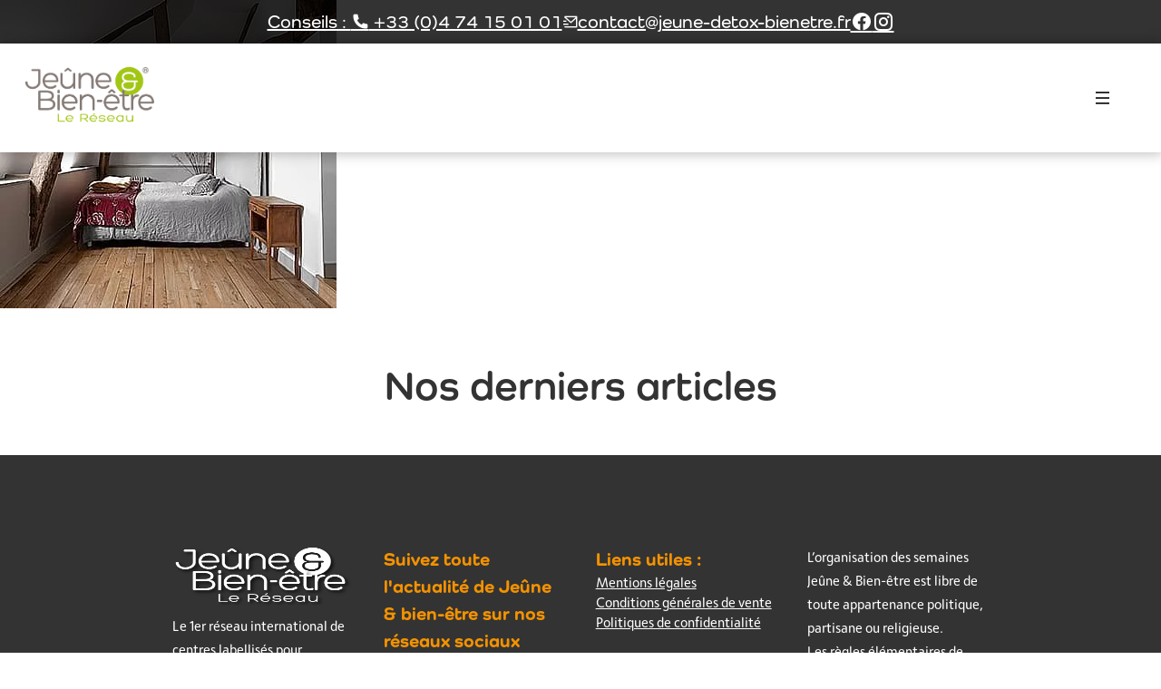

--- FILE ---
content_type: text/html; charset=UTF-8
request_url: https://jeune-bienetre.fr/centre_jeune/pui/pui-slisearch-2/
body_size: 21217
content:
<!DOCTYPE html><html lang="fr-FR"><head><script data-no-optimize="1">var litespeed_docref=sessionStorage.getItem("litespeed_docref");litespeed_docref&&(Object.defineProperty(document,"referrer",{get:function(){return litespeed_docref}}),sessionStorage.removeItem("litespeed_docref"));</script> <meta charset="UTF-8"><meta name="viewport" content="width=device-width, initial-scale=1.0"><meta name='robots' content='index, follow, max-image-preview:large, max-snippet:-1, max-video-preview:-1' /><style>img:is([sizes="auto" i], [sizes^="auto," i]) { contain-intrinsic-size: 3000px 1500px }</style> <script id="cookieyes" type="litespeed/javascript" data-src="https://cdn-cookieyes.com/client_data/f51db4512db8b2ec3cb35a15/script.js"></script><meta name="viewport" content="width=device-width, initial-scale=1"><title>pui-sliSearch-2 - Jeûne &amp; Bien Être</title><link rel="canonical" href="https://jeune-bienetre.fr/centre_jeune/pui/pui-slisearch-2/" /><meta property="og:locale" content="fr_FR" /><meta property="og:type" content="article" /><meta property="og:title" content="pui-sliSearch-2 - Jeûne &amp; Bien Être" /><meta property="og:url" content="https://jeune-bienetre.fr/centre_jeune/pui/pui-slisearch-2/" /><meta property="og:site_name" content="Jeûne &amp; Bien Être" /><meta property="og:image" content="https://jeune-bienetre.fr/centre_jeune/pui/pui-slisearch-2" /><meta property="og:image:width" content="1" /><meta property="og:image:height" content="1" /><meta property="og:image:type" content="image/jpeg" /> <script type="application/ld+json" class="yoast-schema-graph">{"@context":"https://schema.org","@graph":[{"@type":"WebPage","@id":"https://jeune-bienetre.fr/centre_jeune/pui/pui-slisearch-2/","url":"https://jeune-bienetre.fr/centre_jeune/pui/pui-slisearch-2/","name":"pui-sliSearch-2 - Jeûne &amp; Bien Être","isPartOf":{"@id":"https://jeune-bienetre.fr/#website"},"primaryImageOfPage":{"@id":"https://jeune-bienetre.fr/centre_jeune/pui/pui-slisearch-2/#primaryimage"},"image":{"@id":"https://jeune-bienetre.fr/centre_jeune/pui/pui-slisearch-2/#primaryimage"},"thumbnailUrl":"https://jeune-bienetre.fr/wp-content/uploads/2022/09/pui-sliSearch-2.jpg","datePublished":"2023-12-15T10:36:58+00:00","breadcrumb":{"@id":"https://jeune-bienetre.fr/centre_jeune/pui/pui-slisearch-2/#breadcrumb"},"inLanguage":"fr-FR","potentialAction":[{"@type":"ReadAction","target":["https://jeune-bienetre.fr/centre_jeune/pui/pui-slisearch-2/"]}]},{"@type":"ImageObject","inLanguage":"fr-FR","@id":"https://jeune-bienetre.fr/centre_jeune/pui/pui-slisearch-2/#primaryimage","url":"https://jeune-bienetre.fr/wp-content/uploads/2022/09/pui-sliSearch-2.jpg","contentUrl":"https://jeune-bienetre.fr/wp-content/uploads/2022/09/pui-sliSearch-2.jpg","width":371,"height":340},{"@type":"BreadcrumbList","@id":"https://jeune-bienetre.fr/centre_jeune/pui/pui-slisearch-2/#breadcrumb","itemListElement":[{"@type":"ListItem","position":1,"name":"Accueil","item":"https://jeune-bienetre.fr/"},{"@type":"ListItem","position":2,"name":"Puisaye","item":"https://jeune-bienetre.fr/centre_jeune/pui/"},{"@type":"ListItem","position":3,"name":"pui-sliSearch-2"}]},{"@type":"WebSite","@id":"https://jeune-bienetre.fr/#website","url":"https://jeune-bienetre.fr/","name":"Jeûne &amp; Bien Être","description":"Réseau Jeûne et Bien Être","potentialAction":[{"@type":"SearchAction","target":{"@type":"EntryPoint","urlTemplate":"https://jeune-bienetre.fr/?s={search_term_string}"},"query-input":{"@type":"PropertyValueSpecification","valueRequired":true,"valueName":"search_term_string"}}],"inLanguage":"fr-FR"}]}</script> <link rel='dns-prefetch' href='//use.typekit.net' /><link rel='dns-prefetch' href='//cdn.jsdelivr.net' /><link rel="alternate" type="application/rss+xml" title="Jeûne &amp; Bien Être &raquo; Flux" href="https://jeune-bienetre.fr/feed/" /><link rel="alternate" type="application/rss+xml" title="Jeûne &amp; Bien Être &raquo; Flux des commentaires" href="https://jeune-bienetre.fr/comments/feed/" /><link data-optimized="2" rel="stylesheet" href="https://jeune-bienetre.fr/wp-content/litespeed/css/d03ca508cc8600c49777346af5ad688a.css?ver=6c61c" /><style id='classic-theme-styles-inline-css'>/*! This file is auto-generated */
.wp-block-button__link{color:#fff;background-color:#32373c;border-radius:9999px;box-shadow:none;text-decoration:none;padding:calc(.667em + 2px) calc(1.333em + 2px);font-size:1.125em}.wp-block-file__button{background:#32373c;color:#fff;text-decoration:none}</style><style id='custom-jbe-blocks-quizz-style-inline-css'>.paying-attention-frontend{background-color:#ebebeb;border:1px solid #dbdbdb;border-radius:4px;box-shadow:5px 5px 5px rgba(0,0,0,.03);margin-bottom:35px;overflow:hidden;padding:20px;position:relative}.paying-attention-frontend p{font-size:1.55rem;margin:0 0 15px!important}.paying-attention-frontend ul{margin:0;padding:0}@media screen and (min-width:767px){.paying-attention-frontend ul{display:flex;margin:0 -20px 0 0}}.paying-attention-frontend li{background-color:hsla(0,0%,100%,.7);border-radius:4px;cursor:pointer;flex:1;font-size:.93rem;list-style:none;margin:0 0 15px;padding:10px;vertical-align:middle}@media screen and (min-width:767px){.paying-attention-frontend li{margin:0 20px 0 0}}.paying-attention-frontend li:hover{background-color:hsla(0,0%,100%,.95)}.paying-attention-frontend li svg{fill:#009e2f;margin-bottom:-5px;margin-right:5px}.paying-attention-frontend .no-click{cursor:auto}.paying-attention-frontend .no-click:hover{background-color:hsla(0,0%,100%,.7)}.paying-attention-frontend .fade-incorrect{cursor:auto;opacity:.25}.paying-attention-frontend .fade-incorrect svg{fill:#eb0000}.paying-attention-frontend .correct-message,.paying-attention-frontend .incorrect-message{align-items:center;background-color:#9ce2b1;bottom:0;display:flex;justify-content:center;left:0;margin:auto;opacity:0;position:absolute;right:0;top:0;transform:scale(1.35);transform-origin:50% 50%;transition:all .33s ease-out;visibility:hidden}.paying-attention-frontend .correct-message--visible,.paying-attention-frontend .incorrect-message--visible{animation:showModal 2.6s}.paying-attention-frontend .correct-message svg,.paying-attention-frontend .incorrect-message svg{margin-right:12px}.paying-attention-frontend .correct-message p,.paying-attention-frontend .incorrect-message p{margin:0!important}.paying-attention-frontend .incorrect-message{background-color:#e0b0b0}@keyframes showModal{0%{opacity:0;transform:scale(1.2);visibility:hidden}15%{opacity:1;transform:scale(1);visibility:visible}85%{opacity:1;transform:scale(1);visibility:visible}to{opacity:0;transform:scale(1.2);visibility:hidden}}</style><style id='custom-jbe-blocks-blanktemplateblock-style-inline-css'>.wp-block-create-block-custom-jbe-blocks{background-color:#21759b;color:#fff;padding:2px}</style><style id='custom-jbe-blocks-equipe-style-inline-css'>.wp-block-create-block-custom-jbe-blocks{background-color:#21759b;color:#fff;padding:2px}</style><style id='custom-jbe-blocks-activitesblock-style-inline-css'>.wp-block-create-block-custom-jbe-blocks{background-color:#21759b;color:#fff;padding:2px}.title__section__popup{display:flex;flex-wrap:wrap;justify-content:space-evenly}.txt-preLine{white-space:pre-line}</style><style id='custom-jbe-blocks-apiblock-style-inline-css'>.wp-block-create-block-custom-jbe-blocks{background-color:#21759b;color:#fff;padding:2px}</style><style id='custom-jbe-blocks-mur-images-style-inline-css'>.wp-block-create-block-custom-jbe-blocks{background-color:#21759b;color:#fff;padding:2px}</style><style id='custom-jbe-blocks-resablock-style-inline-css'>.wp-block-create-block-custom-jbe-blocks{background-color:#21759b;color:#fff;padding:2px}</style><style id='esab-accordion-style-inline-css'>html{scroll-behavior:smooth}.wp-block-esab-accordion{position:relative}.wp-block-esab-accordion .esab__container{display:flex;flex-direction:column;gap:10px}.wp-block-esab-accordion .wp-block-esab-accordion-child{box-sizing:border-box;overflow:hidden;transition:all .3s ease}.wp-block-esab-accordion .wp-block-esab-accordion-child.bs__one{box-shadow:0 8px 24px hsla(210,8%,62%,.2)}.wp-block-esab-accordion .wp-block-esab-accordion-child.bs__two{box-shadow:0 7px 29px 0 hsla(240,5%,41%,.2)}.wp-block-esab-accordion .wp-block-esab-accordion-child.bs__three{box-shadow:0 5px 15px rgba(0,0,0,.35)}.wp-block-esab-accordion .esab__head{align-items:center;display:flex;gap:8px;justify-content:space-between;text-decoration:none;transition:all .3s ease}.wp-block-esab-accordion .esab__head:focus{outline:none}.wp-block-esab-accordion .esab__head.esab__head_reverse{flex-direction:row-reverse}.wp-block-esab-accordion .esab__head .esab__heading_txt{display:flex;text-decoration:none;width:100%}.wp-block-esab-accordion .esab__head .esab__heading_txt .esab__heading_icon{margin-right:2px}.wp-block-esab-accordion .esab__headings.has-link-icon{align-items:center;display:flex}.wp-block-esab-accordion .esab__headings.has_bage{align-items:center;display:flex;gap:5px;justify-content:flex-start;width:100%}.wp-block-esab-accordion .esab__headings.has_bage .esab__heading_txt{width:auto}.wp-block-esab-accordion .esab__headings.has_bage.top{align-items:flex-start}.wp-block-esab-accordion .esab__headings.has_bage.bottom{align-items:flex-end}.wp-block-esab-accordion .esab__headings.has_bage.right{justify-content:space-between;width:100%}.wp-block-esab-accordion .esab__badge{background-color:#319282;border-radius:3px;color:#fff;font-size:13px;line-height:1;min-width:-moz-fit-content;min-width:fit-content;padding:6px}.wp-block-esab-accordion .esab__heading_tag,.wp-block-esab-accordion .esab__subheading_tag{margin:0;padding:0;transition:all .3s ease}.wp-block-esab-accordion .esab__head{cursor:pointer}.wp-block-esab-accordion .esab__icon{align-items:center;cursor:pointer;display:flex;justify-content:center}.wp-block-esab-accordion .esab__icon svg{font-size:20px;height:1em;width:1em}.wp-block-esab-accordion .esab__icon img{max-width:1em}.wp-block-esab-accordion .esab__icon .esab__collapse,.wp-block-esab-accordion .esab__icon .esab__expand{align-items:center;display:flex;justify-content:center}.wp-block-esab-accordion .esab__icon .esab__expand,.wp-block-esab-accordion .esab__icon.esab__active_icon .esab__collapse{display:none}.wp-block-esab-accordion .esab__icon.esab__active_icon .esab__expand{display:flex}.wp-block-esab-accordion .esab__body{border-bottom-width:0;border-left-width:0;border-right-width:0;display:none;padding:10px}.wp-block-esab-accordion .link-icon{align-items:center;display:inline-flex;margin-left:8px}.wp-block-esab-accordion .link-icon svg{font-size:18px;height:1em;width:1em}.wp-block-esab-accordion.nested-accordion .wp-block-esab-accordion-child.esab__active_accordion .esab__body.esab__active{display:block!important}.wp-block-esab-accordion #esab-loadmore{background:#319282;border:none;border-radius:3px;color:#fff;cursor:pointer;margin-top:15px;padding:10px 20px;transition:all .3s}.wp-block-esab-accordion #esab-loadmore:hover{background:#1a675a}.wp-block-esab-accordion .esab-load-more{text-align:center}.wp-block-esab-accordion .esab__all-open-close{margin-bottom:10px;text-align:right}.wp-block-esab-accordion .esab__all-open-close .open-close-inner{display:inline-flex;gap:15px}.wp-block-esab-accordion .esab__all-open-close-btn{align-items:center;background:none;border:none;cursor:pointer;display:inline-flex;font-size:15px;gap:8px;padding:0;transition:all .2s ease}.wp-block-esab-accordion .esab__all-open-close-btn:focus{outline:none}.wp-block-esab-accordion .esab__all-open-close-btn svg{height:1em;width:1em}.wp-block-esab-accordion .search-inner{align-items:center;border:1px solid #ccc;border-radius:4px;box-sizing:border-box;display:flex;margin-bottom:10px;padding:15px;width:100%}.wp-block-esab-accordion .esab_not_found{display:none;text-align:center}.wp-block-esab-accordion .esab__search-input{background:none;border:none;border-radius:0;line-height:1;min-height:auto!important;padding:0;width:100%}.wp-block-esab-accordion .search-inner svg{height:16px;min-width:50px;width:50px}.wp-block-esab-accordion input.esab__search-input:focus{outline:none}.wp-block-esab-accordion .search-btns-wrapper{align-items:center;display:flex;flex-direction:row-reverse;gap:8px;justify-content:space-between}.wp-block-esab-accordion .search-btns-wrapper.reverse-layout{flex-direction:row}.wp-block-esab-accordion .search-btns-wrapper .esab__all-open-close,.wp-block-esab-accordion .search-btns-wrapper .esab__search{width:100%}.wp-block-esab-accordion .esab__disabled{cursor:not-allowed;opacity:.5;pointer-events:none}.wp-block-esab-accordion .esab__body.esab__disabled{display:none!important}.wp-block-esab-accordion-child .esab__subheading_tag.on-active{height:0;opacity:0;transition:all .2s ease;visibility:hidden}.wp-block-esab-accordion-child.esab__active_accordion .esab__subheading_tag.on-active{height:auto;opacity:1;visibility:visible}@media screen and (max-width:768px){.wp-block-esab-accordion .search-btns-wrapper.reverse-layout{flex-direction:column;gap:10px}}</style><style id='global-styles-inline-css'>:root{--wp--preset--aspect-ratio--square: 1;--wp--preset--aspect-ratio--4-3: 4/3;--wp--preset--aspect-ratio--3-4: 3/4;--wp--preset--aspect-ratio--3-2: 3/2;--wp--preset--aspect-ratio--2-3: 2/3;--wp--preset--aspect-ratio--16-9: 16/9;--wp--preset--aspect-ratio--9-16: 9/16;--wp--preset--color--black: #000000;--wp--preset--color--cyan-bluish-gray: #abb8c3;--wp--preset--color--white: #ffffff;--wp--preset--color--pale-pink: #f78da7;--wp--preset--color--vivid-red: #cf2e2e;--wp--preset--color--luminous-vivid-orange: #ff6900;--wp--preset--color--luminous-vivid-amber: #fcb900;--wp--preset--color--light-green-cyan: #7bdcb5;--wp--preset--color--vivid-green-cyan: #00d084;--wp--preset--color--pale-cyan-blue: #8ed1fc;--wp--preset--color--vivid-cyan-blue: #0693e3;--wp--preset--color--vivid-purple: #9b51e0;--wp--preset--color--contrast: var(--contrast);--wp--preset--color--contrast-2: var(--contrast-2);--wp--preset--color--base: var(--base);--wp--preset--color--base-3: var(--base-3);--wp--preset--color--accent: var(--accent);--wp--preset--color--second: var(--second);--wp--preset--color--black-80: var(--black-80);--wp--preset--gradient--vivid-cyan-blue-to-vivid-purple: linear-gradient(135deg,rgba(6,147,227,1) 0%,rgb(155,81,224) 100%);--wp--preset--gradient--light-green-cyan-to-vivid-green-cyan: linear-gradient(135deg,rgb(122,220,180) 0%,rgb(0,208,130) 100%);--wp--preset--gradient--luminous-vivid-amber-to-luminous-vivid-orange: linear-gradient(135deg,rgba(252,185,0,1) 0%,rgba(255,105,0,1) 100%);--wp--preset--gradient--luminous-vivid-orange-to-vivid-red: linear-gradient(135deg,rgba(255,105,0,1) 0%,rgb(207,46,46) 100%);--wp--preset--gradient--very-light-gray-to-cyan-bluish-gray: linear-gradient(135deg,rgb(238,238,238) 0%,rgb(169,184,195) 100%);--wp--preset--gradient--cool-to-warm-spectrum: linear-gradient(135deg,rgb(74,234,220) 0%,rgb(151,120,209) 20%,rgb(207,42,186) 40%,rgb(238,44,130) 60%,rgb(251,105,98) 80%,rgb(254,248,76) 100%);--wp--preset--gradient--blush-light-purple: linear-gradient(135deg,rgb(255,206,236) 0%,rgb(152,150,240) 100%);--wp--preset--gradient--blush-bordeaux: linear-gradient(135deg,rgb(254,205,165) 0%,rgb(254,45,45) 50%,rgb(107,0,62) 100%);--wp--preset--gradient--luminous-dusk: linear-gradient(135deg,rgb(255,203,112) 0%,rgb(199,81,192) 50%,rgb(65,88,208) 100%);--wp--preset--gradient--pale-ocean: linear-gradient(135deg,rgb(255,245,203) 0%,rgb(182,227,212) 50%,rgb(51,167,181) 100%);--wp--preset--gradient--electric-grass: linear-gradient(135deg,rgb(202,248,128) 0%,rgb(113,206,126) 100%);--wp--preset--gradient--midnight: linear-gradient(135deg,rgb(2,3,129) 0%,rgb(40,116,252) 100%);--wp--preset--font-size--small: 13px;--wp--preset--font-size--medium: 20px;--wp--preset--font-size--large: 36px;--wp--preset--font-size--x-large: 42px;--wp--preset--spacing--20: 0.44rem;--wp--preset--spacing--30: 0.67rem;--wp--preset--spacing--40: 1rem;--wp--preset--spacing--50: 1.5rem;--wp--preset--spacing--60: 2.25rem;--wp--preset--spacing--70: 3.38rem;--wp--preset--spacing--80: 5.06rem;--wp--preset--shadow--natural: 6px 6px 9px rgba(0, 0, 0, 0.2);--wp--preset--shadow--deep: 12px 12px 50px rgba(0, 0, 0, 0.4);--wp--preset--shadow--sharp: 6px 6px 0px rgba(0, 0, 0, 0.2);--wp--preset--shadow--outlined: 6px 6px 0px -3px rgba(255, 255, 255, 1), 6px 6px rgba(0, 0, 0, 1);--wp--preset--shadow--crisp: 6px 6px 0px rgba(0, 0, 0, 1);}:where(.is-layout-flex){gap: 0.5em;}:where(.is-layout-grid){gap: 0.5em;}body .is-layout-flex{display: flex;}.is-layout-flex{flex-wrap: wrap;align-items: center;}.is-layout-flex > :is(*, div){margin: 0;}body .is-layout-grid{display: grid;}.is-layout-grid > :is(*, div){margin: 0;}:where(.wp-block-columns.is-layout-flex){gap: 2em;}:where(.wp-block-columns.is-layout-grid){gap: 2em;}:where(.wp-block-post-template.is-layout-flex){gap: 1.25em;}:where(.wp-block-post-template.is-layout-grid){gap: 1.25em;}.has-black-color{color: var(--wp--preset--color--black) !important;}.has-cyan-bluish-gray-color{color: var(--wp--preset--color--cyan-bluish-gray) !important;}.has-white-color{color: var(--wp--preset--color--white) !important;}.has-pale-pink-color{color: var(--wp--preset--color--pale-pink) !important;}.has-vivid-red-color{color: var(--wp--preset--color--vivid-red) !important;}.has-luminous-vivid-orange-color{color: var(--wp--preset--color--luminous-vivid-orange) !important;}.has-luminous-vivid-amber-color{color: var(--wp--preset--color--luminous-vivid-amber) !important;}.has-light-green-cyan-color{color: var(--wp--preset--color--light-green-cyan) !important;}.has-vivid-green-cyan-color{color: var(--wp--preset--color--vivid-green-cyan) !important;}.has-pale-cyan-blue-color{color: var(--wp--preset--color--pale-cyan-blue) !important;}.has-vivid-cyan-blue-color{color: var(--wp--preset--color--vivid-cyan-blue) !important;}.has-vivid-purple-color{color: var(--wp--preset--color--vivid-purple) !important;}.has-black-background-color{background-color: var(--wp--preset--color--black) !important;}.has-cyan-bluish-gray-background-color{background-color: var(--wp--preset--color--cyan-bluish-gray) !important;}.has-white-background-color{background-color: var(--wp--preset--color--white) !important;}.has-pale-pink-background-color{background-color: var(--wp--preset--color--pale-pink) !important;}.has-vivid-red-background-color{background-color: var(--wp--preset--color--vivid-red) !important;}.has-luminous-vivid-orange-background-color{background-color: var(--wp--preset--color--luminous-vivid-orange) !important;}.has-luminous-vivid-amber-background-color{background-color: var(--wp--preset--color--luminous-vivid-amber) !important;}.has-light-green-cyan-background-color{background-color: var(--wp--preset--color--light-green-cyan) !important;}.has-vivid-green-cyan-background-color{background-color: var(--wp--preset--color--vivid-green-cyan) !important;}.has-pale-cyan-blue-background-color{background-color: var(--wp--preset--color--pale-cyan-blue) !important;}.has-vivid-cyan-blue-background-color{background-color: var(--wp--preset--color--vivid-cyan-blue) !important;}.has-vivid-purple-background-color{background-color: var(--wp--preset--color--vivid-purple) !important;}.has-black-border-color{border-color: var(--wp--preset--color--black) !important;}.has-cyan-bluish-gray-border-color{border-color: var(--wp--preset--color--cyan-bluish-gray) !important;}.has-white-border-color{border-color: var(--wp--preset--color--white) !important;}.has-pale-pink-border-color{border-color: var(--wp--preset--color--pale-pink) !important;}.has-vivid-red-border-color{border-color: var(--wp--preset--color--vivid-red) !important;}.has-luminous-vivid-orange-border-color{border-color: var(--wp--preset--color--luminous-vivid-orange) !important;}.has-luminous-vivid-amber-border-color{border-color: var(--wp--preset--color--luminous-vivid-amber) !important;}.has-light-green-cyan-border-color{border-color: var(--wp--preset--color--light-green-cyan) !important;}.has-vivid-green-cyan-border-color{border-color: var(--wp--preset--color--vivid-green-cyan) !important;}.has-pale-cyan-blue-border-color{border-color: var(--wp--preset--color--pale-cyan-blue) !important;}.has-vivid-cyan-blue-border-color{border-color: var(--wp--preset--color--vivid-cyan-blue) !important;}.has-vivid-purple-border-color{border-color: var(--wp--preset--color--vivid-purple) !important;}.has-vivid-cyan-blue-to-vivid-purple-gradient-background{background: var(--wp--preset--gradient--vivid-cyan-blue-to-vivid-purple) !important;}.has-light-green-cyan-to-vivid-green-cyan-gradient-background{background: var(--wp--preset--gradient--light-green-cyan-to-vivid-green-cyan) !important;}.has-luminous-vivid-amber-to-luminous-vivid-orange-gradient-background{background: var(--wp--preset--gradient--luminous-vivid-amber-to-luminous-vivid-orange) !important;}.has-luminous-vivid-orange-to-vivid-red-gradient-background{background: var(--wp--preset--gradient--luminous-vivid-orange-to-vivid-red) !important;}.has-very-light-gray-to-cyan-bluish-gray-gradient-background{background: var(--wp--preset--gradient--very-light-gray-to-cyan-bluish-gray) !important;}.has-cool-to-warm-spectrum-gradient-background{background: var(--wp--preset--gradient--cool-to-warm-spectrum) !important;}.has-blush-light-purple-gradient-background{background: var(--wp--preset--gradient--blush-light-purple) !important;}.has-blush-bordeaux-gradient-background{background: var(--wp--preset--gradient--blush-bordeaux) !important;}.has-luminous-dusk-gradient-background{background: var(--wp--preset--gradient--luminous-dusk) !important;}.has-pale-ocean-gradient-background{background: var(--wp--preset--gradient--pale-ocean) !important;}.has-electric-grass-gradient-background{background: var(--wp--preset--gradient--electric-grass) !important;}.has-midnight-gradient-background{background: var(--wp--preset--gradient--midnight) !important;}.has-small-font-size{font-size: var(--wp--preset--font-size--small) !important;}.has-medium-font-size{font-size: var(--wp--preset--font-size--medium) !important;}.has-large-font-size{font-size: var(--wp--preset--font-size--large) !important;}.has-x-large-font-size{font-size: var(--wp--preset--font-size--x-large) !important;}
:where(.wp-block-post-template.is-layout-flex){gap: 1.25em;}:where(.wp-block-post-template.is-layout-grid){gap: 1.25em;}
:where(.wp-block-columns.is-layout-flex){gap: 2em;}:where(.wp-block-columns.is-layout-grid){gap: 2em;}
:root :where(.wp-block-pullquote){font-size: 1.5em;line-height: 1.6;}</style><style id='generate-style-inline-css'>body{background-color:var(--base-2);color:var(--contrast);}a{color:var(--accent);}a{text-decoration:underline;}.entry-title a, .site-branding a, a.button, .wp-block-button__link, .main-navigation a{text-decoration:none;}a:hover, a:focus, a:active{color:var(--contrast);}.grid-container{max-width:2000px;}.wp-block-group__inner-container{max-width:2000px;margin-left:auto;margin-right:auto;}:root{--contrast:#222222;--contrast-2:#575760;--base:#F7F8F9;--base-3:#ffffff;--accent:#F39200;--second:#A2C614;--black-80:rgba(0,0,0,0.8);}:root .has-contrast-color{color:var(--contrast);}:root .has-contrast-background-color{background-color:var(--contrast);}:root .has-contrast-2-color{color:var(--contrast-2);}:root .has-contrast-2-background-color{background-color:var(--contrast-2);}:root .has-base-color{color:var(--base);}:root .has-base-background-color{background-color:var(--base);}:root .has-base-3-color{color:var(--base-3);}:root .has-base-3-background-color{background-color:var(--base-3);}:root .has-accent-color{color:var(--accent);}:root .has-accent-background-color{background-color:var(--accent);}:root .has-second-color{color:var(--second);}:root .has-second-background-color{background-color:var(--second);}:root .has-black-80-color{color:var(--black-80);}:root .has-black-80-background-color{background-color:var(--black-80);}.top-bar{background-color:#636363;color:#ffffff;}.top-bar a{color:#ffffff;}.top-bar a:hover{color:#303030;}.site-header{background-color:var(--base-3);}.main-title a,.main-title a:hover{color:var(--contrast);}.site-description{color:var(--contrast-2);}.mobile-menu-control-wrapper .menu-toggle,.mobile-menu-control-wrapper .menu-toggle:hover,.mobile-menu-control-wrapper .menu-toggle:focus,.has-inline-mobile-toggle #site-navigation.toggled{background-color:rgba(0, 0, 0, 0.02);}.main-navigation,.main-navigation ul ul{background-color:var(--base-3);}.main-navigation .main-nav ul li a, .main-navigation .menu-toggle, .main-navigation .menu-bar-items{color:var(--contrast);}.main-navigation .main-nav ul li:not([class*="current-menu-"]):hover > a, .main-navigation .main-nav ul li:not([class*="current-menu-"]):focus > a, .main-navigation .main-nav ul li.sfHover:not([class*="current-menu-"]) > a, .main-navigation .menu-bar-item:hover > a, .main-navigation .menu-bar-item.sfHover > a{color:var(--accent);}button.menu-toggle:hover,button.menu-toggle:focus{color:var(--contrast);}.main-navigation .main-nav ul li[class*="current-menu-"] > a{color:var(--accent);}.navigation-search input[type="search"],.navigation-search input[type="search"]:active, .navigation-search input[type="search"]:focus, .main-navigation .main-nav ul li.search-item.active > a, .main-navigation .menu-bar-items .search-item.active > a{color:var(--accent);}.main-navigation ul ul{background-color:var(--base);}.separate-containers .inside-article, .separate-containers .comments-area, .separate-containers .page-header, .one-container .container, .separate-containers .paging-navigation, .inside-page-header{background-color:var(--base-3);}.entry-title a{color:var(--contrast);}.entry-title a:hover{color:var(--contrast-2);}.entry-meta{color:var(--contrast-2);}.sidebar .widget{background-color:var(--base-3);}.footer-widgets{background-color:var(--base-3);}.site-info{background-color:var(--base-3);}input[type="text"],input[type="email"],input[type="url"],input[type="password"],input[type="search"],input[type="tel"],input[type="number"],textarea,select{color:var(--contrast);background-color:var(--base-2);border-color:var(--base);}input[type="text"]:focus,input[type="email"]:focus,input[type="url"]:focus,input[type="password"]:focus,input[type="search"]:focus,input[type="tel"]:focus,input[type="number"]:focus,textarea:focus,select:focus{color:var(--contrast);background-color:var(--base-2);border-color:var(--contrast-3);}button,html input[type="button"],input[type="reset"],input[type="submit"],a.button,a.wp-block-button__link:not(.has-background){color:#ffffff;background-color:#55555e;}button:hover,html input[type="button"]:hover,input[type="reset"]:hover,input[type="submit"]:hover,a.button:hover,button:focus,html input[type="button"]:focus,input[type="reset"]:focus,input[type="submit"]:focus,a.button:focus,a.wp-block-button__link:not(.has-background):active,a.wp-block-button__link:not(.has-background):focus,a.wp-block-button__link:not(.has-background):hover{color:#ffffff;background-color:#3f4047;}a.generate-back-to-top{background-color:rgba( 0,0,0,0.4 );color:#ffffff;}a.generate-back-to-top:hover,a.generate-back-to-top:focus{background-color:rgba( 0,0,0,0.6 );color:#ffffff;}:root{--gp-search-modal-bg-color:var(--base-3);--gp-search-modal-text-color:var(--contrast);--gp-search-modal-overlay-bg-color:rgba(0,0,0,0.2);}@media (max-width: 768px){.main-navigation .menu-bar-item:hover > a, .main-navigation .menu-bar-item.sfHover > a{background:none;color:var(--contrast);}}.inside-top-bar.grid-container{max-width:2080px;}.inside-header.grid-container{max-width:2080px;}.site-main .wp-block-group__inner-container{padding:40px;}.separate-containers .paging-navigation{padding-top:20px;padding-bottom:20px;}.entry-content .alignwide, body:not(.no-sidebar) .entry-content .alignfull{margin-left:-40px;width:calc(100% + 80px);max-width:calc(100% + 80px);}.rtl .menu-item-has-children .dropdown-menu-toggle{padding-left:20px;}.rtl .main-navigation .main-nav ul li.menu-item-has-children > a{padding-right:20px;}.footer-widgets-container.grid-container{max-width:2080px;}.inside-site-info.grid-container{max-width:2080px;}@media (max-width:768px){.separate-containers .inside-article, .separate-containers .comments-area, .separate-containers .page-header, .separate-containers .paging-navigation, .one-container .site-content, .inside-page-header{padding:30px;}.site-main .wp-block-group__inner-container{padding:30px;}.inside-top-bar{padding-right:30px;padding-left:30px;}.inside-header{padding-right:30px;padding-left:30px;}.widget-area .widget{padding-top:30px;padding-right:30px;padding-bottom:30px;padding-left:30px;}.footer-widgets-container{padding-top:30px;padding-right:30px;padding-bottom:30px;padding-left:30px;}.inside-site-info{padding-right:30px;padding-left:30px;}.entry-content .alignwide, body:not(.no-sidebar) .entry-content .alignfull{margin-left:-30px;width:calc(100% + 60px);max-width:calc(100% + 60px);}.one-container .site-main .paging-navigation{margin-bottom:20px;}}/* End cached CSS */.is-right-sidebar{width:30%;}.is-left-sidebar{width:30%;}.site-content .content-area{width:100%;}@media (max-width: 768px){.main-navigation .menu-toggle,.sidebar-nav-mobile:not(#sticky-placeholder){display:block;}.main-navigation ul,.gen-sidebar-nav,.main-navigation:not(.slideout-navigation):not(.toggled) .main-nav > ul,.has-inline-mobile-toggle #site-navigation .inside-navigation > *:not(.navigation-search):not(.main-nav){display:none;}.nav-align-right .inside-navigation,.nav-align-center .inside-navigation{justify-content:space-between;}.has-inline-mobile-toggle .mobile-menu-control-wrapper{display:flex;flex-wrap:wrap;}.has-inline-mobile-toggle .inside-header{flex-direction:row;text-align:left;flex-wrap:wrap;}.has-inline-mobile-toggle .header-widget,.has-inline-mobile-toggle #site-navigation{flex-basis:100%;}.nav-float-left .has-inline-mobile-toggle #site-navigation{order:10;}}
.dynamic-author-image-rounded{border-radius:100%;}.dynamic-featured-image, .dynamic-author-image{vertical-align:middle;}.one-container.blog .dynamic-content-template:not(:last-child), .one-container.archive .dynamic-content-template:not(:last-child){padding-bottom:0px;}.dynamic-entry-excerpt > p:last-child{margin-bottom:0px;}
.page-hero{color:#ffffff;text-align:center;}.page-hero h1, .page-hero h2, .page-hero h3, .page-hero h4, .page-hero h5, .page-hero h6{color:#ffffff;}.inside-page-hero > *:last-child{margin-bottom:0px;}.header-wrap{position:absolute;left:0px;right:0px;z-index:10;}.header-wrap .site-header{background:transparent;}</style><style id='generateblocks-inline-css'>:root{--gb-container-width:2000px;}.gb-container .wp-block-image img{vertical-align:middle;}.gb-grid-wrapper .wp-block-image{margin-bottom:0;}.gb-highlight{background:none;}.gb-shape{line-height:0;}</style><link rel='stylesheet' id='typo-style-css' href='https://use.typekit.net/ffv5diz.css?ver=6.8.3' media='all' /><link rel='stylesheet' id='remixicon-style-css' href='https://cdn.jsdelivr.net/npm/remixicon@3.2.0/fonts/remixicon.css?ver=6.8.3' media='all' /> <script type="litespeed/javascript" data-src="https://jeune-bienetre.fr/wp-includes/js/jquery/jquery.min.js" id="jquery-core-js"></script> <script id="passster-public-js-extra" type="litespeed/javascript">var ps_ajax={"ajax_url":"https:\/\/jeune-bienetre.fr\/wp-admin\/admin-ajax.php","nonce":"c2de609993","hash_nonce":"894eff9e52","logout_nonce":"d1ca9e0b00","post_id":"103221","shortcodes":[],"permalink":"https:\/\/jeune-bienetre.fr\/centre_jeune\/pui\/pui-slisearch-2\/#main","cookie_duration_unit":"hours","cookie_duration":"1","disable_cookie":"","unlock_mode":""}</script> <link rel="https://api.w.org/" href="https://jeune-bienetre.fr/wp-json/" /><link rel="alternate" title="JSON" type="application/json" href="https://jeune-bienetre.fr/wp-json/wp/v2/media/103221" /><link rel="EditURI" type="application/rsd+xml" title="RSD" href="https://jeune-bienetre.fr/xmlrpc.php?rsd" /><meta name="generator" content="WordPress 6.8.3" /><link rel='shortlink' href='https://jeune-bienetre.fr/?p=103221' /><link rel="alternate" title="oEmbed (JSON)" type="application/json+oembed" href="https://jeune-bienetre.fr/wp-json/oembed/1.0/embed?url=https%3A%2F%2Fjeune-bienetre.fr%2Fcentre_jeune%2Fpui%2Fpui-slisearch-2%2F%23main" /><link rel="alternate" title="oEmbed (XML)" type="text/xml+oembed" href="https://jeune-bienetre.fr/wp-json/oembed/1.0/embed?url=https%3A%2F%2Fjeune-bienetre.fr%2Fcentre_jeune%2Fpui%2Fpui-slisearch-2%2F%23main&#038;format=xml" /><style>.passster-form {
                max-width: 700px !important;
                        }

            .passster-form > form {
                background: #ffffff;
                padding: 121px 20px 20px 20px;
                margin: 50px 50px 50px 50px;
                border-radius: 10px;
            }

            .passster-form .ps-form-headline {
                font-size: 16px;
                font-weight: 500;
                color: #f39200;
            }

            .passster-form p {
                font-size: 16px;
                font-weight: 300;
                color: #000;
            }

            .passster-submit, .passster-submit-recaptcha,
			.passster-submit, .passster-submit-turnstile {
                background: #a2c614;
                padding: 10px 10px 10px 10px;
                margin: 0px 0px 0px 0px;
                border-radius: 0px;
                font-size: 16pxpx;
                font-weight: 400;
                color: #fff;
            }

            .passster-submit:hover, .passster-submit-recaptcha:hover,
            .passster-submit:hover, .passster-submit-turnstile:hover {
                background: #000;
                color: #fff;
            }</style> <script type="litespeed/javascript">(function(w,d,s,l,i){w[l]=w[l]||[];w[l].push({'gtm.start':new Date().getTime(),event:'gtm.js'});var f=d.getElementsByTagName(s)[0],j=d.createElement(s),dl=l!='dataLayer'?'&l='+l:'';j.async=!0;j.src='https://www.googletagmanager.com/gtm.js?id='+i+dl;f.parentNode.insertBefore(j,f)})(window,document,'script','dataLayer','GTM-MXFPGVC')</script> <link rel="icon" href="https://jeune-bienetre.fr/wp-content/uploads/2019/03/cropped-logo-res2-32x32.png" sizes="32x32" /><link rel="icon" href="https://jeune-bienetre.fr/wp-content/uploads/2019/03/cropped-logo-res2-192x192.png" sizes="192x192" /><link rel="apple-touch-icon" href="https://jeune-bienetre.fr/wp-content/uploads/2019/03/cropped-logo-res2-180x180.png" /><meta name="msapplication-TileImage" content="https://jeune-bienetre.fr/wp-content/uploads/2019/03/cropped-logo-res2-270x270.png" /></head><body class="attachment wp-singular attachment-template-default single single-attachment postid-103221 attachmentid-103221 attachment-jpeg wp-embed-responsive wp-theme-generatepress wp-child-theme-generatepress_child post-image-above-header post-image-aligned-center sticky-menu-fade no-sidebar nav-float-right one-container header-aligned-left dropdown-hover" itemtype="https://schema.org/Blog" itemscope>
<noscript><iframe data-lazyloaded="1" src="about:blank" data-litespeed-src="https://www.googletagmanager.com/ns.html?id=GTM-MXFPGVC" height="0" width="0"
style="display:none;visibility:hidden"></iframe></noscript><div class="header-wrap"><a class="screen-reader-text skip-link" href="#content" title="Aller au contenu">Aller au contenu</a><header class="site-header has-inline-mobile-toggle" id="masthead" aria-label="Site"  itemtype="https://schema.org/WPHeader" itemscope><div class="inside-header grid-container"><div class="site-branding"><p class="main-title" itemprop="headline">
<a href="https://jeune-bienetre.fr/" rel="home">Jeûne &amp; Bien Être</a></p></div><nav class="main-navigation mobile-menu-control-wrapper" id="mobile-menu-control-wrapper" aria-label="Mobile Toggle">
<button data-nav="site-navigation" class="menu-toggle" aria-controls="primary-menu" aria-expanded="false">
<span class="gp-icon icon-menu-bars"><svg viewBox="0 0 512 512" aria-hidden="true" xmlns="http://www.w3.org/2000/svg" width="1em" height="1em"><path d="M0 96c0-13.255 10.745-24 24-24h464c13.255 0 24 10.745 24 24s-10.745 24-24 24H24c-13.255 0-24-10.745-24-24zm0 160c0-13.255 10.745-24 24-24h464c13.255 0 24 10.745 24 24s-10.745 24-24 24H24c-13.255 0-24-10.745-24-24zm0 160c0-13.255 10.745-24 24-24h464c13.255 0 24 10.745 24 24s-10.745 24-24 24H24c-13.255 0-24-10.745-24-24z" /></svg><svg viewBox="0 0 512 512" aria-hidden="true" xmlns="http://www.w3.org/2000/svg" width="1em" height="1em"><path d="M71.029 71.029c9.373-9.372 24.569-9.372 33.942 0L256 222.059l151.029-151.03c9.373-9.372 24.569-9.372 33.942 0 9.372 9.373 9.372 24.569 0 33.942L289.941 256l151.03 151.029c9.372 9.373 9.372 24.569 0 33.942-9.373 9.372-24.569 9.372-33.942 0L256 289.941l-151.029 151.03c-9.373 9.372-24.569 9.372-33.942 0-9.372-9.373-9.372-24.569 0-33.942L222.059 256 71.029 104.971c-9.372-9.373-9.372-24.569 0-33.942z" /></svg></span><span class="screen-reader-text">Menu</span>		</button></nav><nav class="main-navigation sub-menu-right" id="site-navigation" aria-label="Principal"  itemtype="https://schema.org/SiteNavigationElement" itemscope><div class="inside-navigation grid-container">
<button class="menu-toggle" aria-controls="primary-menu" aria-expanded="false">
<span class="gp-icon icon-menu-bars"><svg viewBox="0 0 512 512" aria-hidden="true" xmlns="http://www.w3.org/2000/svg" width="1em" height="1em"><path d="M0 96c0-13.255 10.745-24 24-24h464c13.255 0 24 10.745 24 24s-10.745 24-24 24H24c-13.255 0-24-10.745-24-24zm0 160c0-13.255 10.745-24 24-24h464c13.255 0 24 10.745 24 24s-10.745 24-24 24H24c-13.255 0-24-10.745-24-24zm0 160c0-13.255 10.745-24 24-24h464c13.255 0 24 10.745 24 24s-10.745 24-24 24H24c-13.255 0-24-10.745-24-24z" /></svg><svg viewBox="0 0 512 512" aria-hidden="true" xmlns="http://www.w3.org/2000/svg" width="1em" height="1em"><path d="M71.029 71.029c9.373-9.372 24.569-9.372 33.942 0L256 222.059l151.029-151.03c9.373-9.372 24.569-9.372 33.942 0 9.372 9.373 9.372 24.569 0 33.942L289.941 256l151.03 151.029c9.372 9.373 9.372 24.569 0 33.942-9.373 9.372-24.569 9.372-33.942 0L256 289.941l-151.029 151.03c-9.373 9.372-24.569 9.372-33.942 0-9.372-9.373-9.372-24.569 0-33.942L222.059 256 71.029 104.971c-9.372-9.373-9.372-24.569 0-33.942z" /></svg></span><span class="screen-reader-text">Menu</span>				</button><div id="primary-menu" class="main-nav"><ul id="menu-nouveau-menu" class=" menu sf-menu"><li id="menu-item-100969" class="menu-item menu-item-type-post_type menu-item-object-page menu-item-home menu-item-100969"><a href="https://jeune-bienetre.fr/">Accueil</a></li><li id="menu-item-100975" class="menu-item menu-item-type-post_type menu-item-object-page menu-item-100975"><a href="https://jeune-bienetre.fr/en-savoir-plus-jeune/">Notre Offre</a></li><li id="menu-item-100974" class="menu-item menu-item-type-post_type menu-item-object-page menu-item-100974"><a href="https://jeune-bienetre.fr/sejour-jeune-hydrique/">Séjour de Jeûne hydrique</a></li><li id="menu-item-100961" class="menu-item menu-item-type-post_type menu-item-object-page menu-item-100961"><a href="https://jeune-bienetre.fr/cures-jus-detox/">Séjour Cure Jus et Détox</a></li><li id="menu-item-100965" class="menu-item menu-item-type-custom menu-item-object-custom menu-item-has-children menu-item-100965"><a>Le réseau<span role="presentation" class="dropdown-menu-toggle"><span class="gp-icon icon-arrow"><svg viewBox="0 0 330 512" aria-hidden="true" xmlns="http://www.w3.org/2000/svg" width="1em" height="1em"><path d="M305.913 197.085c0 2.266-1.133 4.815-2.833 6.514L171.087 335.593c-1.7 1.7-4.249 2.832-6.515 2.832s-4.815-1.133-6.515-2.832L26.064 203.599c-1.7-1.7-2.832-4.248-2.832-6.514s1.132-4.816 2.832-6.515l14.162-14.163c1.7-1.699 3.966-2.832 6.515-2.832 2.266 0 4.815 1.133 6.515 2.832l111.316 111.317 111.316-111.317c1.7-1.699 4.249-2.832 6.515-2.832s4.815 1.133 6.515 2.832l14.162 14.163c1.7 1.7 2.833 4.249 2.833 6.515z" /></svg></span></span></a><ul class="sub-menu"><li id="menu-item-100968" class="menu-item menu-item-type-post_type menu-item-object-page menu-item-100968"><a href="https://jeune-bienetre.fr/nous-contacter/">Contact</a></li><li id="menu-item-100966" class="menu-item menu-item-type-post_type menu-item-object-page menu-item-100966"><a href="https://jeune-bienetre.fr/qui-sommes-nous/">Qui sommes-nous ?</a></li><li id="menu-item-100967" class="menu-item menu-item-type-post_type menu-item-object-page menu-item-100967"><a href="https://jeune-bienetre.fr/nous-rejoindre/">Nous rejoindre</a></li></ul></li><li id="menu-item-100962" class="menu-item menu-item-type-post_type menu-item-object-page current_page_parent menu-item-100962"><a href="https://jeune-bienetre.fr/blog/">Articles</a></li><li id="menu-item-100963" class="menu-item menu-item-type-post_type menu-item-object-page menu-item-100963"><a href="https://jeune-bienetre.fr/nos-stages/">Calendrier</a></li><li id="menu-item-100964" class="menu-item menu-item-type-post_type menu-item-object-page menu-item-100964"><a href="https://jeune-bienetre.fr/nos-centres-de-jeune/">Trouvez votre séjour</a></li></ul></div></div></nav></div></header><div class="pre-header flex__container"><div class="telephone flex__container"><p class="header__description">
<a href="tel:+33474150101">Conseils : <i class="ri-phone-fill"></i> +33 (0)4 74 15 01 01</a></p></div><div class="mail flex__container">
<i class="ri-mail-send-line"></i><p class="header__description"><a href="mailto:contact@jeune-detox-bienetre.fr">contact@jeune-detox-bienetre.fr</a></p></div><div class="reseaux_sociaux flex__container">
<a href="https://www.facebook.com/jeune.bienetre" target="_blank" rel="noopener"><i
class="ri-facebook-circle-fill"></i></a>
<a href="https://www.instagram.com/jeuneetbienetre/" target="_blank" rel="noopener"><i
class="ri-instagram-line"></i></a></div></div><header class="header__withoutHero" id="header"><nav class="nav container__header">
<a href="https://jeune-bienetre.fr/" class="logo__header">
<img data-lazyloaded="1" src="[data-uri]" width="1461" height="750" data-src="https://jeune-bienetre.fr/wp-content/uploads/2020/07/logo_facture.png.webp"
alt="Logo Jeûne & Bien-être" class="logo__jbe" id="logo-jbe">
</a><div class="nav__menu" id="nav-menu"><ul class="nav__list"><li class="nav__item">
<a href="/" class="nav__link__withouHero flex__container">Accueil</a></li><li class="nav__item dropdown__item__desktop dropdown_withOutHero" style="width:210px;"><div class="dropdown__button flex__container">Notre offre</a><i
class="ri-arrow-down-s-fill dropdown__arrow"></i></div><div class="dropdown__container"><div class="dropdown__content flex__container"><ul class="sub__menu"><li class="nav__item flex__container">
<a href="/en-savoir-plus-jeune/"
class="nav__link__withouHero flex__container">Au programme</a></li><li class="nav__item flex__container">
<a href="/sejour-jeune-hydrique/"
class="nav__link__withouHero flex__container">Jeûne hydrique</a></li><li class="nav__item flex__container">
<a href="/cures-jus-detox/" class="nav__link__withouHero flex__container">Cure
Jus & Détox</a></li><li class="nav__item flex__container">
<a href="/jeune-coaching/" class="nav__link__withouHero flex__container">Cure
Jeûne & Coaching</a></li></ul></div></div></li><li class="nav__item dropdown__item__phone"><div class="dropdown__button flex__container">Notre offre</a><i
class="ri-arrow-down-s-fill dropdown__arrow"></i></div><div class="dropdown__container"><div class="dropdown__content flex__container"><ul class="sub__menu"><li class="nav__item flex__container">
<a href="/en-savoir-plus-jeune/"
class="nav__link__withouHero flex__container">Au programme</a></li><li class="nav__item flex__container">
<a href="/sejour-jeune-hydrique/"
class="nav__link__withouHero flex__container">Jeûne hydrique</a></li><li class="nav__item flex__container">
<a href="/cures-jus-detox/" class="nav__link__withouHero flex__container">Cure
Jus & Détox</a></li><li class="nav__item flex__container">
<a href="/jeune-coaching/" class="nav__link__withouHero flex__container">Cure
Jeûne & Coaching</a></li></ul></div></div></li><li class="nav__item dropdown__item__desktop dropdown_withOutHero"><div class="dropdown__button flex__container">Le réseau Jeûne & Bien-être<i
class="ri-arrow-down-s-fill dropdown__arrow"></i></div><div class="dropdown__container"><div class="dropdown__content flex__container"><ul class="sub__menu"><li class="nav__item flex__container">
<a href="/nous-contacter/"
class="nav__link__withouHero flex__container">Contact</a></li><li class="nav__item flex__container">
<a href="/nous-rejoindre/" class="nav__link__withouHero flex__container">Nous
rejoindre</a></li></ul></div></div></li><li class="nav__item dropdown__item__phone"><div class="dropdown__button flex__container">Le réseau Jeûne & Bien-être<i
class="ri-arrow-down-s-fill dropdown__arrow"></i></div><div class="dropdown__container"><div class="dropdown__content flex__container"><ul class="sub__menu"><li class="nav__item">
<a href="/nous-contacter/"
class="nav__link__withouHero flex__container">Contact</a></li><li class="nav__item">
<a href="/nous-rejoindre/" class="nav__link__withouHero flex__container">Nous
rejoindre</a></li></ul></div></div></li><li class="nav__item dropdown__item__desktop dropdown_withOutHero" style="width:220px;"><div class="dropdown__button flex__container">Le coin du jeûneur</a><i
class="ri-arrow-down-s-fill dropdown__arrow"></i></div><div class="dropdown__container"><div class="dropdown__content flex__container"><ul class="sub__menu"><li class="nav__item flex__container">
<a href="/reussir-sa-prepa/"
class="nav__link__withouHero flex__container">Réussir sa prépa</a></li><li class="nav__item flex__container">
<a href="/reussir-sa-reprise/"
class="nav__link__withouHero flex__container">Réussir sa reprise</a></li><li class="nav__item flex__container">
<a href="/blog" class="nav__link__withouHero flex__container">Nos articles
santé</a></li></ul></div></div></li><li class="nav__item dropdown__item__phone"><div class="dropdown__button flex__container">Le coin du jeûneur</a><i
class="ri-arrow-down-s-fill dropdown__arrow"></i></div><div class="dropdown__container"><div class="dropdown__content flex__container"><ul class="sub__menu"><li class="nav__item flex__container">
<a href="/reussir-sa-prepa/"
class="nav__link__withouHero flex__container">Réussir sa prépa</a></li><li class="nav__item flex__container">
<a href="/reussir-sa-reprise/"
class="nav__link__withouHero flex__container">Réussir sa reprise</a></li><li class="nav__item flex__container">
<a href="/blog" class="nav__link__withouHero flex__container">Nos articles
santé</a></li></ul></div></div></li><li class="nav__item">
<a href="/vos-temoignages/" class="nav__link__withouHero flex__container">Vos Avis</a></li><li class="nav__item">
<a href="/nos-stages/" class="nav__link__withouHero flex__container">Calendrier</a></li><li class="nav__item nav__important">
<a href="/nos-centres-de-jeune/"
class="nav__link__important__withouHero flex__container btnLoadingScreenWithLogo">Trouvez
votre séjour</a></li></ul><div class="nav__close" id="nav-close">
<i class="ri-close-line"></i></div></div><div class="nav__toggle" id="nav-toggle">
<i class="ri-menu-line"></i></div></nav></header></div><div class="site grid-container container hfeed" id="page"><div class="site-content" id="content"><div class="content-area" id="primary"><main class="site-main" id="main"><article id="post-103221" class="post-103221 attachment type-attachment status-inherit hentry" itemtype="https://schema.org/CreativeWork" itemscope><div class="inside-article"><header class="entry-header"><h1 class="entry-title" itemprop="headline">pui-sliSearch-2</h1></header><div class="entry-content" itemprop="text"><p class="attachment"><a href='https://jeune-bienetre.fr/wp-content/uploads/2022/09/pui-sliSearch-2.jpg'><img data-lazyloaded="1" src="[data-uri]" fetchpriority="high" decoding="async" width="371" height="340" data-src="https://jeune-bienetre.fr/wp-content/uploads/2022/09/pui-sliSearch-2.jpg.webp" class="attachment-medium size-medium" alt="" /></a></p></div></div></article></main></div><div class="divlastArticles flex__container"><div class="contentLastArticles width__container flex__container"><h2><b>Nos derniers articles</b></h2><div class="lastArticles"></div></div></div> <script type="litespeed/javascript">let urlArticlesApi="https://jeune-bienetre.fr/wp-json/wp/v2/posts?per_page=3";const xhr=new XMLHttpRequest();xhr.open('GET',urlArticlesApi,!0);xhr.onload=function(){if(this.status===200){let data=JSON.parse(this.response);let output="";let currentArticleArray=document.querySelector("article").id.split('-');let currentArticle=currentArticleArray[1];data.forEach(article=>{if(article.id==currentArticle){output+=''}else{output+=`
                <a href="${article.link}">
                <div class="articleCard">
                    <div class="articleImg">
                        <img src="${article.yoast_head_json.og_image[0].url}"/>
                    </div>
                    <div class="articleDesc">
                        <p>${article.title.rendered}</p>
                    </div>
                </div>
                </a>
                `}});document.querySelector(".lastArticles").innerHTML+=output}}
xhr.send()</script> </div></div><div class="site-footer"><footer class="main__footer flex__container"><div class="section__footer width__container flex__container_centre"><div class="item__footer flex__container_centre">
<a href="https://jeune-bienetre.fr/">
<img data-lazyloaded="1" src="[data-uri]" width="1565" height="725" class="logo__footer"
data-src="https://jeune-bienetre.fr/wp-content/uploads/2023/09/Logo-JBE-Blanc.png.webp" />
</a><p>Le 1er réseau international de centres labellisés pour l’organisation de séjours de jeûne associés à
la randonnée</p></div><div class="item__footer flex__container_centre"><h4>Suivez toute l'actualité de Jeûne & bien-être sur nos réseaux sociaux</h4><div class="footer__reseaux_sociaux flex__container">
<a class="facebook flex__container" href="https://www.facebook.com/jeune.bienetre"
target="_blank"><svg xmlns="http://www.w3.org/2000/svg" height="16" width="10"
viewBox="0 0 320 512">
<path
d="M80 299.3V512H196V299.3h86.5l18-97.8H196V166.9c0-51.7 20.3-71.5 72.7-71.5c16.3 0 29.4 .4 37 1.2V7.9C291.4 4 256.4 0 236.2 0C129.3 0 80 50.5 80 159.4v42.1H14v97.8H80z" />
</svg></a>
<a class="instagram flex__container" href="https://www.instagram.com/jeuneetbienetre/"
target="_blank"><svg xmlns="http://www.w3.org/2000/svg" height="16" width="14"
viewBox="0 0 448 512">
<path
d="M224.1 141c-63.6 0-114.9 51.3-114.9 114.9s51.3 114.9 114.9 114.9S339 319.5 339 255.9 287.7 141 224.1 141zm0 189.6c-41.1 0-74.7-33.5-74.7-74.7s33.5-74.7 74.7-74.7 74.7 33.5 74.7 74.7-33.6 74.7-74.7 74.7zm146.4-194.3c0 14.9-12 26.8-26.8 26.8-14.9 0-26.8-12-26.8-26.8s12-26.8 26.8-26.8 26.8 12 26.8 26.8zm76.1 27.2c-1.7-35.9-9.9-67.7-36.2-93.9-26.2-26.2-58-34.4-93.9-36.2-37-2.1-147.9-2.1-184.9 0-35.8 1.7-67.6 9.9-93.9 36.1s-34.4 58-36.2 93.9c-2.1 37-2.1 147.9 0 184.9 1.7 35.9 9.9 67.7 36.2 93.9s58 34.4 93.9 36.2c37 2.1 147.9 2.1 184.9 0 35.9-1.7 67.7-9.9 93.9-36.2 26.2-26.2 34.4-58 36.2-93.9 2.1-37 2.1-147.8 0-184.8zM398.8 388c-7.8 19.6-22.9 34.7-42.6 42.6-29.5 11.7-99.5 9-132.1 9s-102.7 2.6-132.1-9c-19.6-7.8-34.7-22.9-42.6-42.6-11.7-29.5-9-99.5-9-132.1s-2.6-102.7 9-132.1c7.8-19.6 22.9-34.7 42.6-42.6 29.5-11.7 99.5-9 132.1-9s102.7-2.6 132.1 9c19.6 7.8 34.7 22.9 42.6 42.6 11.7 29.5 9 99.5 9 132.1s2.7 102.7-9 132.1z" />
</svg></a></div><div class="footer__contact flex__container_centre">
<a href="mailto:contact@jeune-detox-bienetre.fr">contact@jeune-detox-bienetre.fr</a>
<a href="tel:+33474150101">+33 (0)4 74 15 01 01</a></div></div><div class="item__footer flex__container_centre"><h4>Liens utiles :</h4><div class="sidebar flex__container_centre">
<a href="https://jeune-bienetre.fr/mentions-legales/">Mentions légales</a>
<a href="https://jeune-bienetre.fr/conditions-generales-de-vente/">Conditions générales de vente</a>
<a href="https://jeune-bienetre.fr/mentions-legales/">Politiques de confidentialité</a></div></div><div class="item__footer flex__container_centre"><p>L’organisation des semaines Jeûne & Bien-être est libre de toute appartenance politique, partisane ou
religieuse.</p><p>Les règles élémentaires de bienveillance, discrétion et secret professionnel sont respectées.</p></div></div><div class="bottom__footer flex__container"><p>Réseau International Jeune & Bien-Être ©</p></div></footer><footer class="site-info" aria-label="Site"  itemtype="https://schema.org/WPFooter" itemscope><div class="inside-site-info grid-container"><div class="copyright-bar">
<span class="copyright">&copy; 2026 Jeûne &amp; Bien Être</span> &bull; Construit avec  <a href="https://generatepress.com" itemprop="url">GeneratePress</a></div></div></footer></div> <script type="speculationrules">{"prefetch":[{"source":"document","where":{"and":[{"href_matches":"\/*"},{"not":{"href_matches":["\/wp-*.php","\/wp-admin\/*","\/wp-content\/uploads\/*","\/wp-content\/*","\/wp-content\/plugins\/*","\/wp-content\/themes\/generatepress_child\/*","\/wp-content\/themes\/generatepress\/*","\/*\\?(.+)"]}},{"not":{"selector_matches":"a[rel~=\"nofollow\"]"}},{"not":{"selector_matches":".no-prefetch, .no-prefetch a"}}]},"eagerness":"conservative"}]}</script>  <script id="tawk-script" type="litespeed/javascript">var Tawk_API=Tawk_API||{};var Tawk_LoadStart=new Date();(function(){var s1=document.createElement('script'),s0=document.getElementsByTagName('script')[0];s1.async=!0;s1.src='https://embed.tawk.to/68c7ba42312e381925a205b6/1j562v5h9';s1.charset='UTF-8';s1.setAttribute('crossorigin','*');s0.parentNode.insertBefore(s1,s0)})()</script>  <script type="litespeed/javascript">var Tawk_API=Tawk_API||{},Tawk_LoadStart=new Date();(function(){var s1=document.createElement("script"),s0=document.getElementsByTagName("script")[0];s1.async=!0;s1.src='https://embed.tawk.to/65c0fb9b0ff6374032c98fe5/1hlstdmj4';s1.charset='UTF-8';s1.setAttribute('crossorigin','*');s0.parentNode.insertBefore(s1,s0)})();Tawk_API.customStyle={visibility:{mobile:{position:'br',xOffset:5,yOffset:150,},bubble:{rotate:'0deg',xOffset:-20,yOffset:0,}}}</script>  <script id="generate-a11y" type="litespeed/javascript">!function(){"use strict";if("querySelector"in document&&"addEventListener"in window){var e=document.body;e.addEventListener("pointerdown",(function(){e.classList.add("using-mouse")}),{passive:!0}),e.addEventListener("keydown",(function(){e.classList.remove("using-mouse")}),{passive:!0})}}()</script> <script id="wp-i18n-js-after" type="litespeed/javascript">wp.i18n.setLocaleData({'text direction\u0004ltr':['ltr']})</script> <script id="contact-form-7-js-translations" type="litespeed/javascript">(function(domain,translations){var localeData=translations.locale_data[domain]||translations.locale_data.messages;localeData[""].domain=domain;wp.i18n.setLocaleData(localeData,domain)})("contact-form-7",{"translation-revision-date":"2025-02-06 12:02:14+0000","generator":"GlotPress\/4.0.1","domain":"messages","locale_data":{"messages":{"":{"domain":"messages","plural-forms":"nplurals=2; plural=n > 1;","lang":"fr"},"This contact form is placed in the wrong place.":["Ce formulaire de contact est plac\u00e9 dans un mauvais endroit."],"Error:":["Erreur\u00a0:"]}},"comment":{"reference":"includes\/js\/index.js"}})</script> <script id="contact-form-7-js-before" type="litespeed/javascript">var wpcf7={"api":{"root":"https:\/\/jeune-bienetre.fr\/wp-json\/","namespace":"contact-form-7\/v1"},"cached":1}</script> <!--[if lte IE 11]> <script src="https://jeune-bienetre.fr/wp-content/themes/generatepress/assets/js/classList.min.js" id="generate-classlist-js"></script> <![endif]--> <script id="generate-menu-js-before" type="litespeed/javascript">var generatepressMenu={"toggleOpenedSubMenus":!0,"openSubMenuLabel":"Ouvrir le sous-menu","closeSubMenuLabel":"Fermer le sous-menu"}</script> <script id="wpcf7cf-scripts-js-extra" type="litespeed/javascript">var wpcf7cf_global_settings={"ajaxurl":"https:\/\/jeune-bienetre.fr\/wp-admin\/admin-ajax.php"}</script> <script type="litespeed/javascript" data-src="https://www.google.com/recaptcha/api.js?render=6LcZqaIUAAAAAHMN2wV0_pnUD52q_0ZK3GLmtJEO&amp;ver=3.0" id="google-recaptcha-js"></script> <script id="wpcf7-recaptcha-js-before" type="litespeed/javascript">var wpcf7_recaptcha={"sitekey":"6LcZqaIUAAAAAHMN2wV0_pnUD52q_0ZK3GLmtJEO","actions":{"homepage":"homepage","contactform":"contactform"}}</script> <script data-no-optimize="1">window.lazyLoadOptions=Object.assign({},{threshold:300},window.lazyLoadOptions||{});!function(t,e){"object"==typeof exports&&"undefined"!=typeof module?module.exports=e():"function"==typeof define&&define.amd?define(e):(t="undefined"!=typeof globalThis?globalThis:t||self).LazyLoad=e()}(this,function(){"use strict";function e(){return(e=Object.assign||function(t){for(var e=1;e<arguments.length;e++){var n,a=arguments[e];for(n in a)Object.prototype.hasOwnProperty.call(a,n)&&(t[n]=a[n])}return t}).apply(this,arguments)}function o(t){return e({},at,t)}function l(t,e){return t.getAttribute(gt+e)}function c(t){return l(t,vt)}function s(t,e){return function(t,e,n){e=gt+e;null!==n?t.setAttribute(e,n):t.removeAttribute(e)}(t,vt,e)}function i(t){return s(t,null),0}function r(t){return null===c(t)}function u(t){return c(t)===_t}function d(t,e,n,a){t&&(void 0===a?void 0===n?t(e):t(e,n):t(e,n,a))}function f(t,e){et?t.classList.add(e):t.className+=(t.className?" ":"")+e}function _(t,e){et?t.classList.remove(e):t.className=t.className.replace(new RegExp("(^|\\s+)"+e+"(\\s+|$)")," ").replace(/^\s+/,"").replace(/\s+$/,"")}function g(t){return t.llTempImage}function v(t,e){!e||(e=e._observer)&&e.unobserve(t)}function b(t,e){t&&(t.loadingCount+=e)}function p(t,e){t&&(t.toLoadCount=e)}function n(t){for(var e,n=[],a=0;e=t.children[a];a+=1)"SOURCE"===e.tagName&&n.push(e);return n}function h(t,e){(t=t.parentNode)&&"PICTURE"===t.tagName&&n(t).forEach(e)}function a(t,e){n(t).forEach(e)}function m(t){return!!t[lt]}function E(t){return t[lt]}function I(t){return delete t[lt]}function y(e,t){var n;m(e)||(n={},t.forEach(function(t){n[t]=e.getAttribute(t)}),e[lt]=n)}function L(a,t){var o;m(a)&&(o=E(a),t.forEach(function(t){var e,n;e=a,(t=o[n=t])?e.setAttribute(n,t):e.removeAttribute(n)}))}function k(t,e,n){f(t,e.class_loading),s(t,st),n&&(b(n,1),d(e.callback_loading,t,n))}function A(t,e,n){n&&t.setAttribute(e,n)}function O(t,e){A(t,rt,l(t,e.data_sizes)),A(t,it,l(t,e.data_srcset)),A(t,ot,l(t,e.data_src))}function w(t,e,n){var a=l(t,e.data_bg_multi),o=l(t,e.data_bg_multi_hidpi);(a=nt&&o?o:a)&&(t.style.backgroundImage=a,n=n,f(t=t,(e=e).class_applied),s(t,dt),n&&(e.unobserve_completed&&v(t,e),d(e.callback_applied,t,n)))}function x(t,e){!e||0<e.loadingCount||0<e.toLoadCount||d(t.callback_finish,e)}function M(t,e,n){t.addEventListener(e,n),t.llEvLisnrs[e]=n}function N(t){return!!t.llEvLisnrs}function z(t){if(N(t)){var e,n,a=t.llEvLisnrs;for(e in a){var o=a[e];n=e,o=o,t.removeEventListener(n,o)}delete t.llEvLisnrs}}function C(t,e,n){var a;delete t.llTempImage,b(n,-1),(a=n)&&--a.toLoadCount,_(t,e.class_loading),e.unobserve_completed&&v(t,n)}function R(i,r,c){var l=g(i)||i;N(l)||function(t,e,n){N(t)||(t.llEvLisnrs={});var a="VIDEO"===t.tagName?"loadeddata":"load";M(t,a,e),M(t,"error",n)}(l,function(t){var e,n,a,o;n=r,a=c,o=u(e=i),C(e,n,a),f(e,n.class_loaded),s(e,ut),d(n.callback_loaded,e,a),o||x(n,a),z(l)},function(t){var e,n,a,o;n=r,a=c,o=u(e=i),C(e,n,a),f(e,n.class_error),s(e,ft),d(n.callback_error,e,a),o||x(n,a),z(l)})}function T(t,e,n){var a,o,i,r,c;t.llTempImage=document.createElement("IMG"),R(t,e,n),m(c=t)||(c[lt]={backgroundImage:c.style.backgroundImage}),i=n,r=l(a=t,(o=e).data_bg),c=l(a,o.data_bg_hidpi),(r=nt&&c?c:r)&&(a.style.backgroundImage='url("'.concat(r,'")'),g(a).setAttribute(ot,r),k(a,o,i)),w(t,e,n)}function G(t,e,n){var a;R(t,e,n),a=e,e=n,(t=Et[(n=t).tagName])&&(t(n,a),k(n,a,e))}function D(t,e,n){var a;a=t,(-1<It.indexOf(a.tagName)?G:T)(t,e,n)}function S(t,e,n){var a;t.setAttribute("loading","lazy"),R(t,e,n),a=e,(e=Et[(n=t).tagName])&&e(n,a),s(t,_t)}function V(t){t.removeAttribute(ot),t.removeAttribute(it),t.removeAttribute(rt)}function j(t){h(t,function(t){L(t,mt)}),L(t,mt)}function F(t){var e;(e=yt[t.tagName])?e(t):m(e=t)&&(t=E(e),e.style.backgroundImage=t.backgroundImage)}function P(t,e){var n;F(t),n=e,r(e=t)||u(e)||(_(e,n.class_entered),_(e,n.class_exited),_(e,n.class_applied),_(e,n.class_loading),_(e,n.class_loaded),_(e,n.class_error)),i(t),I(t)}function U(t,e,n,a){var o;n.cancel_on_exit&&(c(t)!==st||"IMG"===t.tagName&&(z(t),h(o=t,function(t){V(t)}),V(o),j(t),_(t,n.class_loading),b(a,-1),i(t),d(n.callback_cancel,t,e,a)))}function $(t,e,n,a){var o,i,r=(i=t,0<=bt.indexOf(c(i)));s(t,"entered"),f(t,n.class_entered),_(t,n.class_exited),o=t,i=a,n.unobserve_entered&&v(o,i),d(n.callback_enter,t,e,a),r||D(t,n,a)}function q(t){return t.use_native&&"loading"in HTMLImageElement.prototype}function H(t,o,i){t.forEach(function(t){return(a=t).isIntersecting||0<a.intersectionRatio?$(t.target,t,o,i):(e=t.target,n=t,a=o,t=i,void(r(e)||(f(e,a.class_exited),U(e,n,a,t),d(a.callback_exit,e,n,t))));var e,n,a})}function B(e,n){var t;tt&&!q(e)&&(n._observer=new IntersectionObserver(function(t){H(t,e,n)},{root:(t=e).container===document?null:t.container,rootMargin:t.thresholds||t.threshold+"px"}))}function J(t){return Array.prototype.slice.call(t)}function K(t){return t.container.querySelectorAll(t.elements_selector)}function Q(t){return c(t)===ft}function W(t,e){return e=t||K(e),J(e).filter(r)}function X(e,t){var n;(n=K(e),J(n).filter(Q)).forEach(function(t){_(t,e.class_error),i(t)}),t.update()}function t(t,e){var n,a,t=o(t);this._settings=t,this.loadingCount=0,B(t,this),n=t,a=this,Y&&window.addEventListener("online",function(){X(n,a)}),this.update(e)}var Y="undefined"!=typeof window,Z=Y&&!("onscroll"in window)||"undefined"!=typeof navigator&&/(gle|ing|ro)bot|crawl|spider/i.test(navigator.userAgent),tt=Y&&"IntersectionObserver"in window,et=Y&&"classList"in document.createElement("p"),nt=Y&&1<window.devicePixelRatio,at={elements_selector:".lazy",container:Z||Y?document:null,threshold:300,thresholds:null,data_src:"src",data_srcset:"srcset",data_sizes:"sizes",data_bg:"bg",data_bg_hidpi:"bg-hidpi",data_bg_multi:"bg-multi",data_bg_multi_hidpi:"bg-multi-hidpi",data_poster:"poster",class_applied:"applied",class_loading:"litespeed-loading",class_loaded:"litespeed-loaded",class_error:"error",class_entered:"entered",class_exited:"exited",unobserve_completed:!0,unobserve_entered:!1,cancel_on_exit:!0,callback_enter:null,callback_exit:null,callback_applied:null,callback_loading:null,callback_loaded:null,callback_error:null,callback_finish:null,callback_cancel:null,use_native:!1},ot="src",it="srcset",rt="sizes",ct="poster",lt="llOriginalAttrs",st="loading",ut="loaded",dt="applied",ft="error",_t="native",gt="data-",vt="ll-status",bt=[st,ut,dt,ft],pt=[ot],ht=[ot,ct],mt=[ot,it,rt],Et={IMG:function(t,e){h(t,function(t){y(t,mt),O(t,e)}),y(t,mt),O(t,e)},IFRAME:function(t,e){y(t,pt),A(t,ot,l(t,e.data_src))},VIDEO:function(t,e){a(t,function(t){y(t,pt),A(t,ot,l(t,e.data_src))}),y(t,ht),A(t,ct,l(t,e.data_poster)),A(t,ot,l(t,e.data_src)),t.load()}},It=["IMG","IFRAME","VIDEO"],yt={IMG:j,IFRAME:function(t){L(t,pt)},VIDEO:function(t){a(t,function(t){L(t,pt)}),L(t,ht),t.load()}},Lt=["IMG","IFRAME","VIDEO"];return t.prototype={update:function(t){var e,n,a,o=this._settings,i=W(t,o);{if(p(this,i.length),!Z&&tt)return q(o)?(e=o,n=this,i.forEach(function(t){-1!==Lt.indexOf(t.tagName)&&S(t,e,n)}),void p(n,0)):(t=this._observer,o=i,t.disconnect(),a=t,void o.forEach(function(t){a.observe(t)}));this.loadAll(i)}},destroy:function(){this._observer&&this._observer.disconnect(),K(this._settings).forEach(function(t){I(t)}),delete this._observer,delete this._settings,delete this.loadingCount,delete this.toLoadCount},loadAll:function(t){var e=this,n=this._settings;W(t,n).forEach(function(t){v(t,e),D(t,n,e)})},restoreAll:function(){var e=this._settings;K(e).forEach(function(t){P(t,e)})}},t.load=function(t,e){e=o(e);D(t,e)},t.resetStatus=function(t){i(t)},t}),function(t,e){"use strict";function n(){e.body.classList.add("litespeed_lazyloaded")}function a(){console.log("[LiteSpeed] Start Lazy Load"),o=new LazyLoad(Object.assign({},t.lazyLoadOptions||{},{elements_selector:"[data-lazyloaded]",callback_finish:n})),i=function(){o.update()},t.MutationObserver&&new MutationObserver(i).observe(e.documentElement,{childList:!0,subtree:!0,attributes:!0})}var o,i;t.addEventListener?t.addEventListener("load",a,!1):t.attachEvent("onload",a)}(window,document);</script><script data-no-optimize="1">window.litespeed_ui_events=window.litespeed_ui_events||["mouseover","click","keydown","wheel","touchmove","touchstart"];var urlCreator=window.URL||window.webkitURL;function litespeed_load_delayed_js_force(){console.log("[LiteSpeed] Start Load JS Delayed"),litespeed_ui_events.forEach(e=>{window.removeEventListener(e,litespeed_load_delayed_js_force,{passive:!0})}),document.querySelectorAll("iframe[data-litespeed-src]").forEach(e=>{e.setAttribute("src",e.getAttribute("data-litespeed-src"))}),"loading"==document.readyState?window.addEventListener("DOMContentLoaded",litespeed_load_delayed_js):litespeed_load_delayed_js()}litespeed_ui_events.forEach(e=>{window.addEventListener(e,litespeed_load_delayed_js_force,{passive:!0})});async function litespeed_load_delayed_js(){let t=[];for(var d in document.querySelectorAll('script[type="litespeed/javascript"]').forEach(e=>{t.push(e)}),t)await new Promise(e=>litespeed_load_one(t[d],e));document.dispatchEvent(new Event("DOMContentLiteSpeedLoaded")),window.dispatchEvent(new Event("DOMContentLiteSpeedLoaded"))}function litespeed_load_one(t,e){console.log("[LiteSpeed] Load ",t);var d=document.createElement("script");d.addEventListener("load",e),d.addEventListener("error",e),t.getAttributeNames().forEach(e=>{"type"!=e&&d.setAttribute("data-src"==e?"src":e,t.getAttribute(e))});let a=!(d.type="text/javascript");!d.src&&t.textContent&&(d.src=litespeed_inline2src(t.textContent),a=!0),t.after(d),t.remove(),a&&e()}function litespeed_inline2src(t){try{var d=urlCreator.createObjectURL(new Blob([t.replace(/^(?:<!--)?(.*?)(?:-->)?$/gm,"$1")],{type:"text/javascript"}))}catch(e){d="data:text/javascript;base64,"+btoa(t.replace(/^(?:<!--)?(.*?)(?:-->)?$/gm,"$1"))}return d}</script><script data-no-optimize="1">var litespeed_vary=document.cookie.replace(/(?:(?:^|.*;\s*)_lscache_vary\s*\=\s*([^;]*).*$)|^.*$/,"");litespeed_vary||fetch("/wp-content/plugins/litespeed-cache/guest.vary.php",{method:"POST",cache:"no-cache",redirect:"follow"}).then(e=>e.json()).then(e=>{console.log(e),e.hasOwnProperty("reload")&&"yes"==e.reload&&(sessionStorage.setItem("litespeed_docref",document.referrer),window.location.reload(!0))});</script><script data-optimized="1" type="litespeed/javascript" data-src="https://jeune-bienetre.fr/wp-content/litespeed/js/30bdaea6fae7c044a6c651ab5ef0d46c.js?ver=6c61c"></script></body></html>
<!-- Page optimized by LiteSpeed Cache @2026-01-18 21:18:03 -->

<!-- Page cached by LiteSpeed Cache 7.6.2 on 2026-01-18 21:18:03 -->
<!-- Guest Mode -->
<!-- QUIC.cloud UCSS in queue -->